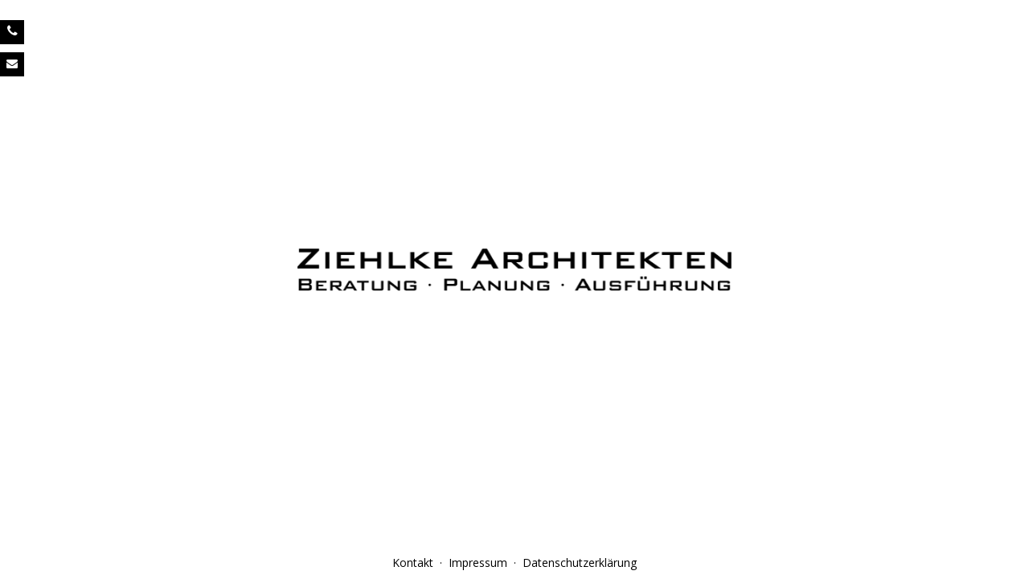

--- FILE ---
content_type: text/html; charset=UTF-8
request_url: http://ziehlke-architekten.de/
body_size: 840
content:
<!doctype html>
<html lang="de">
  <head>
	<meta charset="utf-8">
	<meta name="viewport" content="width=device-width, initial-scale=1, user-scalable=no">
	<title>Ziehlke Architekten | Beratung &middot; Planung &middot; Ausführung</title>

	<link rel="stylesheet" href="css/bootstrap.min.css">
	<link rel="stylesheet" href="css/bootstrap-grid-ms.min.css">
	<link rel="stylesheet" href="https://fonts.googleapis.com/css?family=Open+Sans">
	<link rel="stylesheet" href="css/startpage.css">
	<link rel="stylesheet" href="fontawesome/css/font-awesome.min.css">
	<script src="js/jquery-3.2.0.min.js"></script>
	<!-- Favicon -->
	<link rel="apple-touch-icon" sizes="180x180" href="favicon/apple-touch-icon.png">
	<link rel="icon" type="image/png" href="favicon/favicon-32x32.png" sizes="32x32">
	<link rel="icon" type="image/png" href="favicon/favicon-16x16.png" sizes="16x16">
	<link rel="manifest" href="favicon/manifest.json">
	<link rel="mask-icon" href="favicon/safari-pinned-tab.svg" color="#000000">
	<meta name="apple-mobile-web-app-title" content="Ziehlke Architekten">
	<meta name="application-name" content="Ziehlke Architekten">
	<meta name="theme-color" content="#ffffff">
  </head>
<body>
  <div class="overlay"></div>
	<div class="container">
		<div class="contact-flag">
			<a href="tel:+494022698881"><p class="flag-phone"><i class="fa fa-phone" aria-hidden="true"></i></p></a>
			<a href="kontakt.php"><p class="flag-mail"><i class="fa fa-envelope" aria-hidden="true"></i></p></a>
		</div>

		<a href="projekte.php"><img src="img/ziehlke-architekten-logo.png" class="logo" alt="Ziehlke Architekten"></a>

		<div class="nav"><a href="kontakt.php">Kontakt</a> <span class="middot">&middot;</span> <a href="impressum.php">Impressum</a> <span class="middot">&middot;</span> <a href="datenschutzerklaerung.php" class="active">Datenschutzerklärung</a></div><!-- !Nav -->
	</div><!-- /Container -->
</body>
</html>


--- FILE ---
content_type: text/css
request_url: http://ziehlke-architekten.de/css/startpage.css
body_size: 2994
content:
/* Start Page */
* {
	outline: none;
}
html {
	height: 100%;
}
body {
	height: 100%;
	margin: 0;
	font-family: 'Open Sans', sans-serif;
}
.nav a,
a,
a:hover,
a:focus,
a:active {
	text-decoration: none;
	color: #000;
	border-bottom: 1px solid #fff;
  transition: border 500ms ease;
}
.nav a:hover,
.nav a:focus,
.nav a:active {
	border-bottom: 1px solid #969696;
  transition: border 500ms ease;
}
.middot {
    padding: 0 4px;
}
.comingsoon {
	margin-top: 50px;
	color: #8c8c8c;
}
.container {
    height: 100%;
    width: 100%;
    position: relative;
    display: flex;
    justify-content: center;
    align-items: center;
	flex-direction: column;
}
.container > a {
	text-align: center;
}
.logo {
	max-width: 90%;
	height: auto;
	z-index: 10;
	transition: all 800ms ease;
  margin-top: -50px;
}
.logo:hover {
	transform: scale(1.03);
	transition: all 800ms ease;
}
.nav {
	position: absolute;
	width: 100%;
	bottom: 10px;
	left: 0;
	text-align: center;
	color: #000;
}
h2 {
	margin-top: 0;
	text-transform: uppercase;
}
.space {
	margin-top: 20px;
}


/** Contact Flag **/
.contact-flag {
	position: fixed;
	left: 0;
	top: 25px;
	z-index: 20;
	transition: all 0.4s ease;
}
.stickytop .contact-flag {
	top: 10px;
	transition: all 0.4s ease;
}
.contact-flag p {
	background: #000;
	color: #fff;
	height: 30px;
	width: 30px;
	text-align: center;
	vertical-align: center;
	transition: all 0.4s ease;
}
.contact-flag p:hover {
	width: 40px;
}
.stickytop .contact-flag p {
	margin-bottom: 2px;
	transition: all 0.4s ease;
}
.flag-phone {
	font-size: 16px !important;
	padding-top: 2px;
}
.flag-phone:hover {
	font-size: 18px !important;
	padding-top: 1px;
}
.flag-mail {
	font-size: 14px !important;
	padding-top: 4px;
}
.flag-mail:hover {
	font-size: 16px !important;
	padding-top: 2px;
}

/* Line */
.line-container {
    position: relative;
    margin-top: 55px;
    transition: all 0.4s ease;
    z-index: 10;
		width: 30%;
}
.line-container .line {
    font-size: 30px;
    background: #fff;
    width: 16px;
    height: 1px;
    margin: 0 auto;
}
.line-container .line::before {
    content: '';
    position: absolute;
    left: 50%;
    bottom: -5px;
    height: 10px;
    width: 1px;
    background: #969696;
}
.line-container .line::after {
    content: '';
    position: absolute;
    left: 0;
    bottom: 0px;
    width: 100%;
    height: 1px;
    background: #969696;
    z-index: -1;
}
/* OVERLAY */
.overlay {
	pointer-events: none;
	opacity: 0;
	position: absolute;
	left: 0;
	top: 0;
	height: 100%;
	width: 100%;
	background: #fff;
	z-index: 100;
	animation: 2s ease-out 0s 1 overlayfade;
}
@keyframes overlayfade {
	0% {
		opacity: 1;
	}
	100% {
		opacity: 0;
	}
}

/* MEDIA QUERIES */

@media screen and (max-width: 768px) {
	.logo {
		max-width: 80%;
	}
	h2 {
		font-size: 15px;
	}
	.modal__inner {
		width: 90%;
		height: 90%;
		box-sizing: border-box;
	}
	.comingsoon {
		padding: 0 30px;
		text-align: center;
	}
	.line-container {
    margin-top: 30px;
		width: 80%;
	}
}
